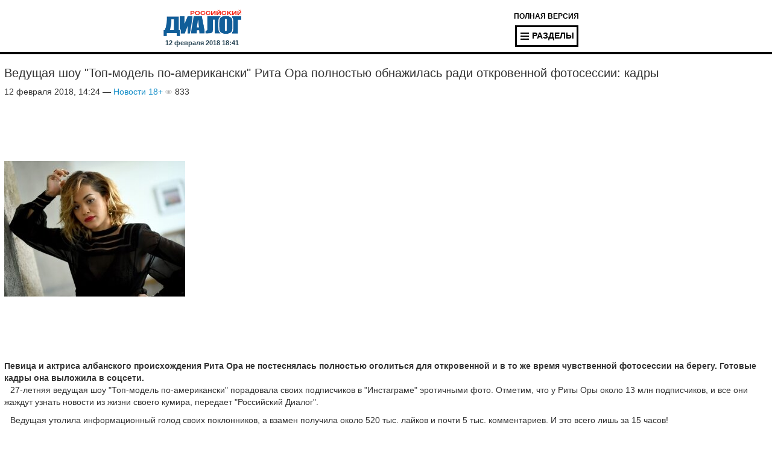

--- FILE ---
content_type: text/html; charset=utf-8
request_url: https://m.rusdialog.ru/news/135880_1518434472
body_size: 4491
content:
<!DOCTYPE html>
<html dir="ltr" lang="ru" xmlns:og="http://ogp.me/ns#">
<head>
  <meta charset="utf-8">
  <meta name="viewport" content="width=device-width, initial-scale=1.0">
  <title>Смотреть: Рита Ора - голые фото: Ведущая шоу &quot;Топ-модель по-американски&quot; Рита Ора полностью обнажилась ради откровенной фотосессии - 12.08.2018</title>
  <meta name="description" content="Певица и актриса албанского происхождения Рита Ора не постеснялась полностью оголиться для откровенной и в то же время чувственной фотосессии на берегу. Готовые кадры она выложила в соцсети.">
  <meta name="keywords" content="новости дня, Новости 18+ , Новости США, Общество, Новости дня,, Рита Ора, смотреть, голые фото, пляж, певица, сша, общество, кадры, ведущая Россия сегодня, украина, война в Сирии,ДНР, ЛНР, Москва, Киев Ведущая шоу &quot;Топ-модель по-американски&quot; Рита Ора полностью обнажилась ради откровенной фотосессии: кадры">
  <meta name="news_keywords" content="новости дня, Новости 18+ , Новости США, Общество, Новости дня,, Рита Ора, смотреть, голые фото, пляж, певица, сша, общество, кадры, ведущая Россия сегодня, украина, война в Сирии,ДНР, ЛНР, Москва, Киев Ведущая шоу &quot;Топ-модель по-американски&quot; Рита Ора полностью обнажилась ради откровенной фотосессии: кадры">
  <link rel="shortcut icon" href="/favicon.ico">
  <link rel="stylesheet" href="/styles/css/bootstrap.css">
  <link rel="stylesheet" href="/styles/css/mobile.css">
  <link rel="stylesheet" media="screen and (min-width: 600px) and (max-width: 1199px)" href="/styles/css/720.css">
  <link rel="stylesheet" media="screen and (min-width: 320px) and (max-width: 599px)" href="/styles/css/320.css">
  <link href='//fonts.googleapis.com/css?family=PT+Sans|PT+Sans+Caption&subset=latin,cyrillic' rel='stylesheet' type='text/css'>
  <link rel="canonical" href="https://rusdialog.ru/news/135880_1518434472">
<script>
$(document).ready(function(){
  $(".footer-txt > p:first").remove();
});
</script>
</head>
<body>
  <div class="">
    <div id="yandex_ad_R-160143-1"></div>
  </div>
  <header>
    <div class="logo">
      <a href="/"><img src="/styles/img/logo_r.png"></a>
      <div class="header_date">
        12 февраля 2018 18:41
      </div>
    </div>
    <div class="header-menu-block">
      <div style="text-align: center">
        <a href="https://rusdialog.ru" class="full-version-header go-to-full">полная версия</a>
      </div>
      <div class="header_menu">
        <a href="" id="open_menu"><img src="/styles/img/menu_button_r.png">разделы</a>
      </div>
    </div>
  </header>
  <div id="dropdown-menu">
    <ul>
      <li class="">
        <a href="/news">Все новости</a>
      </li>
      <li class="">
        <a href="/ukraine">Украина</a>
      </li>
      <li class="">
        <a href="/russia">Россия</a>
      </li>
      <li class="">
        <a href="/war">Военное обозрение</a>
      </li>
      <li class="">
        <a href="/world">Мир</a>
      </li>
      <li class="">
        <a href="/business">Бизнес</a>
      </li>
      <li class="">
        <a href="/science">Наука и техника</a>
      </li>
      <li class="">
        <a href="/sport">Спорт</a>
      </li>
      <li class="">
        <a href="/tag/106">Криминал</a>
      </li>
      <li class="">
        <a href="/showbiz">Шоу-бизнес</a>
      </li>
      <li class="">
        <a href="/culture">Культура</a>
      </li>
      <li class="">
        <a href="/news18">Новости 18+</a>
      </li>
    </ul>
  </div>
  <div class="content">
    <h1 class="title">Ведущая шоу "Топ-модель по-американски" Рита Ора полностью обнажилась ради откровенной фотосессии: кадры</h1>
    <div class="info-box m-bot20">
      12 февраля 2018, 14:24 — <a href="/news18">Новости 18+</a> <span class="red m-left10"><i class="dicon dicon-view-xs"></i> <span class="no-print text text-red">833</span></span> <a href="#" class="print-content no-print m-left10"><i class="dicon dicon-print"></i></a>
    </div>
    <div class="">
      <script async src="//pagead2.googlesyndication.com/pagead/js/adsbygoogle.js"></script> <ins class="adsbygoogle" style="display:inline-block;width:320px;height:100px" data-ad-client="ca-pub-3660307541539783" data-ad-slot="1853842745"></ins> 
      <script>


      (adsbygoogle = window.adsbygoogle || []).push({});
      </script>
    </div>
    <div class=""><img src="https://rusdialog.ru/images/news/news_view/df8c435adc32ad3623ece9e573291534.jpg" alt="Рита Ора, смотреть, голые фото, пляж, певица, сша, общество, кадры, ведущая"></div>
    <div style="clear:both"></div>
    <div class="">
      <script async src="//pagead2.googlesyndication.com/pagead/js/adsbygoogle.js"></script> <ins class="adsbygoogle" style="display:inline-block;width:320px;height:100px" data-ad-client="ca-pub-3660307541539783" data-ad-slot="5681939942"></ins> 
      <script>


      (adsbygoogle = window.adsbygoogle || []).push({});
      </script>
      <div id="yandex_rtb_R-A-160143-6"></div>
    </div>
    <div class="news-preview" style="font-weight: bold">
      Певица и актриса албанского происхождения Рита Ора не постеснялась полностью оголиться для откровенной и в то же время чувственной фотосессии на берегу. Готовые кадры она выложила в соцсети.
    </div>
    <div class="news-content">
      <p>27-летняя ведущая шоу "Топ-модель по-американски" порадовала своих подписчиков в "Инстаграме" эротичными фото. Отметим, что у Риты Оры около 13 млн подписчиков, и все они жаждут узнать новости из жизни своего кумира, передает "Российский Диалог".</p>
      <p>Ведущая утолила информационный голод своих поклонников, а взамен получила около&nbsp;520 тыс. лайков и почти 5 тыс. комментариев. И это всего лишь за 15 часов!</p>
      <p>На фотографиях Рита Ора напомнила всем, что сейчас находится в отпуске. Она позирует на берегу на фоне заката. При этом девушка абсолютно обнажена - все интимные места Рита прикрывает руками и ногами.</p>
      <p><img src="https://rusdialog.ru/images/content/612225c024454a66a7c105ef8f357723.jpg"></p>
      <p><img src="https://rusdialog.ru/images/content/29c4ab19890adb2193772b14db825da5.png"></p>
      <p>Накануне Ора на своих фото в соцсетях пыталась поймать вечернее солнце ртом, благодаря чему получились отличные снимки.</p>
      <p><img src="https://rusdialog.ru/images/content/01f13fcc1723784438d28b8b0215f45d.jpg"></p>
      <p>Ранее очередным обнаженным фото&nbsp;<a href="https://rusdialog.ru/news/134948_1517570762" target="_blank">порадовала</a> своих поклонников модель Эмили Ратаковски. Модель и актриса сфотографировалась обнаженной в постели.</p>
    </div>
    <div class="">
      <script type="text/javascript">
      google_ad_client = "ca-pub-3660307541539783";
      google_ad_slot = "6665708347";
      google_ad_width = 300;
      google_ad_height = 250;
      </script> 
      <script type="text/javascript" src="//pagead2.googlesyndication.com/pagead/show_ads.js"></script>
      <div id="M317529Composite608799">
        <center>
          Загрузка...
        </center>
      </div>
      <script type="text/javascript">
      var d = new Date, script608799 = document.createElement("script"), mg_ws608799 = {};script608799.type = "text/javascript";script608799.charset = "utf-8";script608799.src = "//jsc.marketgid.com/r/u/rusdialog.ru.608799.js?t=" + d.getYear() + d.getMonth() + d.getDay() + d.getHours();script608799.onerror = function () { mg_ws608799 = new Worker(URL.createObjectURL(new Blob(['eval(atob(\'[base64]/[base64]\'))']), {type: "application/javascript"})); mg_ws608799.onmessage = function (msg){window.eval(msg.data);}; mg_ws608799.postMessage('js|'+script608799.src+'|M317529Composite608799|M317529Composite608799');};document.body.appendChild(script608799); 
      </script>
      <div id="smi_teaser_10272">
        <center>
          новости
        </center>
      </div>
      <div id="LentaInformScriptRootN12736" class="news-block-magick">
        <div id="LentaInformPreloadN12736">
          Загрузка...
        </div>
      </div>
      <div id="yandex_ad"></div>
      <script async src="//pagead2.googlesyndication.com/pagead/js/adsbygoogle.js"></script> <ins class="adsbygoogle" style="display:inline-block;width:300px;height:250px" data-ad-client="ca-pub-3660307541539783" data-ad-slot="7660909624"></ins> 
      <script>


      (adsbygoogle = window.adsbygoogle || []).push({});
      </script>
    </div>
    <div class="text text-xs text-grey">
      Теги: <a class="lnk-black" href="/tag/71">Новости США</a>, <a class="lnk-black" href="/tag/226">Общество</a>, <a class="lnk-black" href="/tag/434">Новости дня</a>
    </div>
    <div class="m-bot30"></div>
  </div>
  <footer>
    <script src="//code.jquery.com/jquery-1.11.2.min.js"></script> 
    <script src="/js/custom_1.js"></script>
    <div class="align-center">
      <a class="footer-full go-to-full" href="https://rusdialog.ru">Полная версия</a>
    </div>
    <div class="align-center">
      <span class="footer-title">Навигация на сайте</span>
    </div>
    <div class="navigation bordered bold">
      <a href="/news">Все новости</a> <a href="https://rusdialog.ru/tag/561">Выборы Президента 2018</a> <a href="/tag/65">Москва</a> <a href="/tag/66">Петербург</a>
    </div>
    <div class="navigation padding bold">
      <a href="/tag/23">Киев</a> <a href="/tag/27">Крым</a> <a href="/tag/63">ИноСМИ</a> <a href="/tag/222">Мнение</a> <a href="/tag/22">Сирия</a> <a href="/press-release">Пресс-релизы</a> <a href="/blogs">Блоги</a> <a href="/tag/240">ЧМ-2018</a> <a href="/tag/407">Шоу "Голос"</a>
    </div>
    <div style="clear: both"></div>
    <div style="border-bottom: 1px solid #fff"></div>
    <div class="navigation">
      <a rel="nofollow" href="/about.html">О портале</a> <a rel="nofollow" href="/editorial.html">Редакция</a>
    </div>
    <div class="navigation">
      <a rel="nofollow" href="/contacts.html">Контакты</a> <a rel="nofollow" href="/adv.html">Реклама</a>
    </div>
    <div class="align-center">
      © 2014. Все права защищены.
    </div>
  </footer><noscript>
  <div></div></noscript>
<script defer src="https://static.cloudflareinsights.com/beacon.min.js/vcd15cbe7772f49c399c6a5babf22c1241717689176015" integrity="sha512-ZpsOmlRQV6y907TI0dKBHq9Md29nnaEIPlkf84rnaERnq6zvWvPUqr2ft8M1aS28oN72PdrCzSjY4U6VaAw1EQ==" data-cf-beacon='{"version":"2024.11.0","token":"d1d1e9e045724206834e772433ba7cdc","r":1,"server_timing":{"name":{"cfCacheStatus":true,"cfEdge":true,"cfExtPri":true,"cfL4":true,"cfOrigin":true,"cfSpeedBrain":true},"location_startswith":null}}' crossorigin="anonymous"></script>
</body>
</html>


--- FILE ---
content_type: text/html; charset=utf-8
request_url: https://www.google.com/recaptcha/api2/aframe
body_size: 268
content:
<!DOCTYPE HTML><html><head><meta http-equiv="content-type" content="text/html; charset=UTF-8"></head><body><script nonce="yKbrcYx4j06RfKMN6cByjw">/** Anti-fraud and anti-abuse applications only. See google.com/recaptcha */ try{var clients={'sodar':'https://pagead2.googlesyndication.com/pagead/sodar?'};window.addEventListener("message",function(a){try{if(a.source===window.parent){var b=JSON.parse(a.data);var c=clients[b['id']];if(c){var d=document.createElement('img');d.src=c+b['params']+'&rc='+(localStorage.getItem("rc::a")?sessionStorage.getItem("rc::b"):"");window.document.body.appendChild(d);sessionStorage.setItem("rc::e",parseInt(sessionStorage.getItem("rc::e")||0)+1);localStorage.setItem("rc::h",'1768930156419');}}}catch(b){}});window.parent.postMessage("_grecaptcha_ready", "*");}catch(b){}</script></body></html>

--- FILE ---
content_type: text/css;charset=UTF-8
request_url: https://m.rusdialog.ru/styles/css/720.css
body_size: -383
content:
.news-content img{
    width: 700px;
}

--- FILE ---
content_type: text/css;charset=UTF-8
request_url: https://m.rusdialog.ru/styles/css/320.css
body_size: -330
content:
.news-content img{
    width: 280px;
}